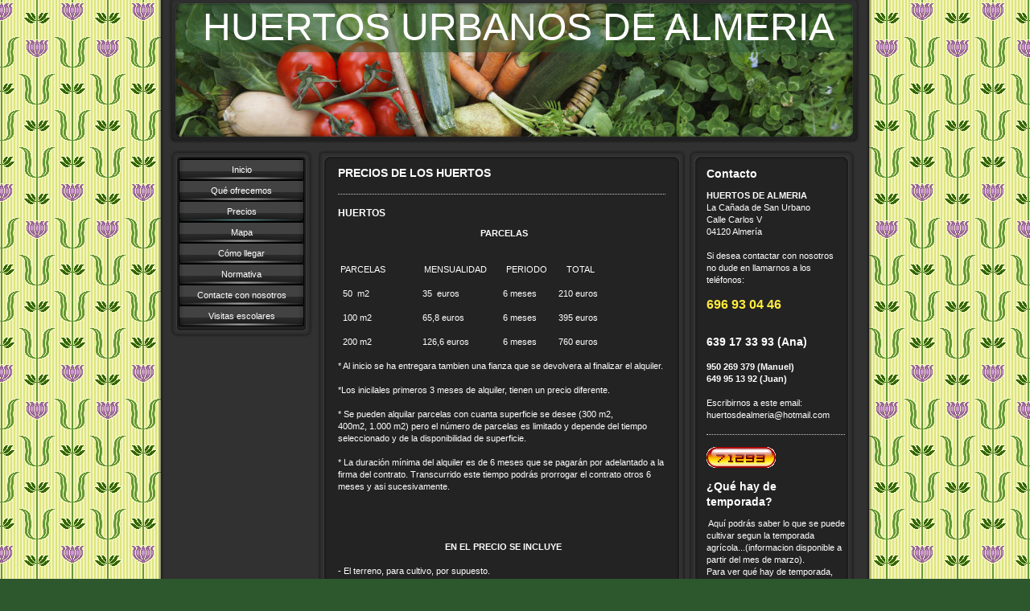

--- FILE ---
content_type: text/html; charset=UTF-8
request_url: https://www.huertos-de-almeria.com/precios/
body_size: 7043
content:
<!DOCTYPE html>
<html lang="es"  ><head prefix="og: http://ogp.me/ns# fb: http://ogp.me/ns/fb# business: http://ogp.me/ns/business#">
    <meta http-equiv="Content-Type" content="text/html; charset=utf-8"/>
    <meta name="generator" content="IONOS MyWebsite"/>
        
    <link rel="dns-prefetch" href="//cdn.website-start.de/"/>
    <link rel="dns-prefetch" href="//103.mod.mywebsite-editor.com"/>
    <link rel="dns-prefetch" href="https://103.sb.mywebsite-editor.com/"/>
    <link rel="shortcut icon" href="//cdn.website-start.de/favicon.ico"/>
        <title>HUERTOS URBANOS DE ALMERIA - Precios</title>
    
    

<meta name="format-detection" content="telephone=no"/>
        <meta name="keywords" content="productos, Tienda, Granjero, Orgánicos, Frescos, Productos, Frutas, Verduras, Lácteos"/>
            <meta name="description" content="Productos de HUERTOS DE ALMERIA en ALMERIA"/>
            <meta name="robots" content="index,follow"/>
        <link href="https://www.huertos-de-almeria.com/s/style/layout.css?1706731774" rel="stylesheet" type="text/css"/>
    <link href="https://www.huertos-de-almeria.com/s/style/main.css?1706731774" rel="stylesheet" type="text/css"/>
    <link href="https://www.huertos-de-almeria.com/s/style/font.css?1706731774" rel="stylesheet" type="text/css"/>
    <link href="//cdn.website-start.de/app/cdn/min/group/web.css?1763478093678" rel="stylesheet" type="text/css"/>
<link href="//cdn.website-start.de/app/cdn/min/moduleserver/css/es_ES/common,counter,shoppingbasket?1763478093678" rel="stylesheet" type="text/css"/>
    <link href="https://103.sb.mywebsite-editor.com/app/logstate2-css.php?site=824507703&amp;t=1768543321" rel="stylesheet" type="text/css"/>

<script type="text/javascript">
    /* <![CDATA[ */
var stagingMode = '';
    /* ]]> */
</script>
<script src="https://103.sb.mywebsite-editor.com/app/logstate-js.php?site=824507703&amp;t=1768543321"></script>
    <script type="text/javascript">
    /* <![CDATA[ */
    var systemurl = 'https://103.sb.mywebsite-editor.com/';
    var webPath = '/';
    var proxyName = '';
    var webServerName = 'www.huertos-de-almeria.com';
    var sslServerUrl = 'https://www.huertos-de-almeria.com';
    var nonSslServerUrl = 'http://www.huertos-de-almeria.com';
    var webserverProtocol = 'http://';
    var nghScriptsUrlPrefix = '//103.mod.mywebsite-editor.com';
    var sessionNamespace = 'DIY_SB';
    var jimdoData = {
        cdnUrl:  '//cdn.website-start.de/',
        messages: {
            lightBox: {
    image : 'Imagen',
    of: 'de'
}

        },
        isTrial: 0,
        pageId: 919625504    };
    var script_basisID = "824507703";

    diy = window.diy || {};
    diy.web = diy.web || {};

        diy.web.jsBaseUrl = "//cdn.website-start.de/s/build/";

    diy.context = diy.context || {};
    diy.context.type = diy.context.type || 'web';
    /* ]]> */
</script>

<script type="text/javascript" src="//cdn.website-start.de/app/cdn/min/group/web.js?1763478093678" crossorigin="anonymous"></script><script type="text/javascript" src="//cdn.website-start.de/s/build/web.bundle.js?1763478093678" crossorigin="anonymous"></script><script src="//cdn.website-start.de/app/cdn/min/moduleserver/js/es_ES/common,counter,shoppingbasket?1763478093678"></script>
<script type="text/javascript" src="https://cdn.website-start.de/proxy/apps/static/resource/dependencies/"></script><script type="text/javascript">
                    if (typeof require !== 'undefined') {
                        require.config({
                            waitSeconds : 10,
                            baseUrl : 'https://cdn.website-start.de/proxy/apps/static/js/'
                        });
                    }
                </script><script type="text/javascript" src="//cdn.website-start.de/app/cdn/min/group/pfcsupport.js?1763478093678" crossorigin="anonymous"></script>    <meta property="og:type" content="business.business"/>
    <meta property="og:url" content="https://www.huertos-de-almeria.com/precios/"/>
    <meta property="og:title" content="HUERTOS URBANOS DE ALMERIA - Precios"/>
            <meta property="og:description" content="Productos de HUERTOS DE ALMERIA en ALMERIA"/>
                <meta property="og:image" content="https://www.huertos-de-almeria.com/s/img/emotionheader.jpg"/>
        <meta property="business:contact_data:country_name" content="España"/>
    
    
    
    
    
    
    
    
</head>


<body class="body diyBgActive  cc-pagemode-default diy-market-es_ES" data-pageid="919625504" id="page-919625504">
    
    <div class="diyw">
        <div id="container">
   
   <div id="header">
      <span id="btop"></span> 
      <span id="bright"></span> 
      <span id="bbottom"></span> 
      <span id="bleft"></span>
	 <div id="emotion">
<style type="text/css" media="all">
.diyw div#emotion-header {
        max-width: 846px;
        max-height: 170px;
                background: #eeeeee;
    }

.diyw div#emotion-header-title-bg {
    left: 0%;
    top: 20%;
    width: 99.14%;
    height: 37.62%;

    background-color: #2d572c;
    opacity: 0.51;
    filter: alpha(opacity = 51.05);
    }
.diyw img#emotion-header-logo {
    left: 1.00%;
    top: 0.00%;
    background: transparent;
                border: 1px solid #CCCCCC;
        padding: 0px;
                display: none;
    }

.diyw div#emotion-header strong#emotion-header-title {
    left: 5%;
    top: 20%;
    color: #ffffff;
        font: normal normal 48px/120% Verdana, Geneva, sans-serif;
}

.diyw div#emotion-no-bg-container{
    max-height: 170px;
}

.diyw div#emotion-no-bg-container .emotion-no-bg-height {
    margin-top: 20.09%;
}
</style>
<div id="emotion-header" data-action="loadView" data-params="active" data-imagescount="1">
            <img src="https://www.huertos-de-almeria.com/s/img/emotionheader.jpg?1505489757.846px.170px" id="emotion-header-img" alt=""/>
            
        <div id="ehSlideshowPlaceholder">
            <div id="ehSlideShow">
                <div class="slide-container">
                                        <div style="background-color: #eeeeee">
                            <img src="https://www.huertos-de-almeria.com/s/img/emotionheader.jpg?1505489757.846px.170px" alt=""/>
                        </div>
                                    </div>
            </div>
        </div>


        <script type="text/javascript">
        //<![CDATA[
                diy.module.emotionHeader.slideShow.init({ slides: [{"url":"https:\/\/www.huertos-de-almeria.com\/s\/img\/emotionheader.jpg?1505489757.846px.170px","image_alt":"","bgColor":"#eeeeee"}] });
        //]]>
        </script>

    
            
        
            
                  	<div id="emotion-header-title-bg"></div>
    
            <strong id="emotion-header-title" style="text-align: center">HUERTOS URBANOS DE ALMERIA</strong>
                    <div class="notranslate">
                <svg xmlns="http://www.w3.org/2000/svg" version="1.1" id="emotion-header-title-svg" viewBox="0 0 846 170" preserveAspectRatio="xMinYMin meet"><text style="font-family:Verdana, Geneva, sans-serif;font-size:48px;font-style:normal;font-weight:normal;fill:#ffffff;line-height:1.2em;"><tspan x="50%" style="text-anchor: middle" dy="0.95em">HUERTOS URBANOS DE ALMERIA</tspan></text></svg>
            </div>
            
    
    <script type="text/javascript">
    //<![CDATA[
    (function ($) {
        function enableSvgTitle() {
                        var titleSvg = $('svg#emotion-header-title-svg'),
                titleHtml = $('#emotion-header-title'),
                emoWidthAbs = 846,
                emoHeightAbs = 170,
                offsetParent,
                titlePosition,
                svgBoxWidth,
                svgBoxHeight;

                        if (titleSvg.length && titleHtml.length) {
                offsetParent = titleHtml.offsetParent();
                titlePosition = titleHtml.position();
                svgBoxWidth = titleHtml.width();
                svgBoxHeight = titleHtml.height();

                                titleSvg.get(0).setAttribute('viewBox', '0 0 ' + svgBoxWidth + ' ' + svgBoxHeight);
                titleSvg.css({
                   left: Math.roundTo(100 * titlePosition.left / offsetParent.width(), 3) + '%',
                   top: Math.roundTo(100 * titlePosition.top / offsetParent.height(), 3) + '%',
                   width: Math.roundTo(100 * svgBoxWidth / emoWidthAbs, 3) + '%',
                   height: Math.roundTo(100 * svgBoxHeight / emoHeightAbs, 3) + '%'
                });

                titleHtml.css('visibility','hidden');
                titleSvg.css('visibility','visible');
            }
        }

        
            var posFunc = function($, overrideSize) {
                var elems = [], containerWidth, containerHeight;
                                    elems.push({
                        selector: '#emotion-header-title',
                        overrideSize: true,
                        horPos: 58.7,
                        vertPos: 3.79                    });
                    lastTitleWidth = $('#emotion-header-title').width();
                                                elems.push({
                    selector: '#emotion-header-title-bg',
                    horPos: 64.49,
                    vertPos: 1.1                });
                                
                containerWidth = parseInt('846');
                containerHeight = parseInt('170');

                for (var i = 0; i < elems.length; ++i) {
                    var el = elems[i],
                        $el = $(el.selector),
                        pos = {
                            left: el.horPos,
                            top: el.vertPos
                        };
                    if (!$el.length) continue;
                    var anchorPos = $el.anchorPosition();
                    anchorPos.$container = $('#emotion-header');

                    if (overrideSize === true || el.overrideSize === true) {
                        anchorPos.setContainerSize(containerWidth, containerHeight);
                    } else {
                        anchorPos.setContainerSize(null, null);
                    }

                    var pxPos = anchorPos.fromAnchorPosition(pos),
                        pcPos = anchorPos.toPercentPosition(pxPos);

                    var elPos = {};
                    if (!isNaN(parseFloat(pcPos.top)) && isFinite(pcPos.top)) {
                        elPos.top = pcPos.top + '%';
                    }
                    if (!isNaN(parseFloat(pcPos.left)) && isFinite(pcPos.left)) {
                        elPos.left = pcPos.left + '%';
                    }
                    $el.css(elPos);
                }

                // switch to svg title
                enableSvgTitle();
            };

                        var $emotionImg = jQuery('#emotion-header-img');
            if ($emotionImg.length > 0) {
                // first position the element based on stored size
                posFunc(jQuery, true);

                // trigger reposition using the real size when the element is loaded
                var ehLoadEvTriggered = false;
                $emotionImg.one('load', function(){
                    posFunc(jQuery);
                    ehLoadEvTriggered = true;
                                        diy.module.emotionHeader.slideShow.start();
                                    }).each(function() {
                                        if(this.complete || typeof this.complete === 'undefined') {
                        jQuery(this).load();
                    }
                });

                                noLoadTriggeredTimeoutId = setTimeout(function() {
                    if (!ehLoadEvTriggered) {
                        posFunc(jQuery);
                    }
                    window.clearTimeout(noLoadTriggeredTimeoutId)
                }, 5000);//after 5 seconds
            } else {
                jQuery(function(){
                    posFunc(jQuery);
                });
            }

                        if (jQuery.isBrowser && jQuery.isBrowser.ie8) {
                var longTitleRepositionCalls = 0;
                longTitleRepositionInterval = setInterval(function() {
                    if (lastTitleWidth > 0 && lastTitleWidth != jQuery('#emotion-header-title').width()) {
                        posFunc(jQuery);
                    }
                    longTitleRepositionCalls++;
                    // try this for 5 seconds
                    if (longTitleRepositionCalls === 5) {
                        window.clearInterval(longTitleRepositionInterval);
                    }
                }, 1000);//each 1 second
            }

            }(jQuery));
    //]]>
    </script>

    </div>
</div>
   </div>
   
   <div id="wrapper">
      <div id="navi">
         <span id="top"></span>
         <div id="button">
            <div class="gutter"><div class="webnavigation"><ul id="mainNav1" class="mainNav1"><li class="navTopItemGroup_1"><a data-page-id="919625502" href="https://www.huertos-de-almeria.com/" class="level_1"><span>Inicio</span></a></li><li class="navTopItemGroup_2"><a data-page-id="919625503" href="https://www.huertos-de-almeria.com/qué-ofrecemos/" class="level_1"><span>Qué ofrecemos</span></a></li><li class="navTopItemGroup_3"><a data-page-id="919625504" href="https://www.huertos-de-almeria.com/precios/" class="current level_1"><span>Precios</span></a></li><li class="navTopItemGroup_4"><a data-page-id="919629462" href="https://www.huertos-de-almeria.com/mapa/" class="level_1"><span>Mapa</span></a></li><li class="navTopItemGroup_5"><a data-page-id="919629463" href="https://www.huertos-de-almeria.com/cómo-llegar/" class="level_1"><span>Cómo llegar</span></a></li><li class="navTopItemGroup_6"><a data-page-id="919625512" href="https://www.huertos-de-almeria.com/normativa/" class="level_1"><span>Normativa</span></a></li><li class="navTopItemGroup_7"><a data-page-id="919815966" href="https://www.huertos-de-almeria.com/contacte-con-nosotros/" class="level_1"><span>Contacte con nosotros</span></a></li><li class="navTopItemGroup_8"><a data-page-id="925827654" href="https://www.huertos-de-almeria.com/visitas-escolares/" class="level_1"><span>Visitas escolares</span></a></li></ul></div></div>
         </div>
         <span id="bottom"></span>
      </div>
      <div id="content">
         <span id="ctop"></span>
         <div class="gutter">
            
        <div id="content_area">
        	<div id="content_start"></div>
        	
        
        <div id="matrix_1024133619" class="sortable-matrix" data-matrixId="1024133619"><div class="n module-type-header diyfeLiveArea "> <h1><span class="diyfeDecoration">PRECIOS DE LOS HUERTOS</span></h1> </div><div class="n module-type-hr diyfeLiveArea "> <div style="padding: 0px 0px">
    <div class="hr"></div>
</div>
 </div><div class="n module-type-header diyfeLiveArea "> <h2><span class="diyfeDecoration">HUERTOS</span></h2> </div><div class="n module-type-text diyfeLiveArea "> <p style="text-align: center;">  <strong>PARCELAS</strong></p>
<p style="text-align: center;"> </p>
<p> </p>
<p> PARCELAS                MENSUALIDAD        PERIODO        TOTAL</p>
<p> </p>
<p>  50  m2                      35  euros                  6 meses   
     210 euros</p>
<p> </p>
<p>  100 m2                     65,8 euros                6 meses       
 395 euros</p>
<p> </p>
<p>  200 m2                     126,6 euros              6 meses         760
euros </p>
<p> </p>
<p>* Al inicio se ha entregara tambien una fianza que se devolvera al finalizar el alquiler.</p>
<p> </p>
<p>*Los inicilales primeros 3 meses de alquiler, tienen un precio diferente.</p>
<p> </p>
<p>* Se pueden alquilar parcelas con cuanta superficie se desee (300 m2,</p>
<p>400m2, 1.000 m2) pero el número de parcelas es limitado y depende del tiempo seleccionado y de la disponibilidad de superficie.</p>
<p>    </p>
<p>* La duración mínima del alquiler es de 6 meses que se pagarán por adelantado a la firma del contrato. Transcurrido este tiempo podrás prorrogar el contrato otros 6 meses y asi
sucesivamente. </p>
<p> </p>
<p> </p>
<p> </p>
<p> </p>
<p style="text-align: center;"> <strong>EN EL PRECIO SE INCLUYE</strong></p>
<p> </p>
<p style="text-align: left;">- El terreno, para cultivo, por supuesto.</p>
<p style="text-align: left;"> </p>
<p style="text-align: left;">- Toda el agua necesaria para el riego con la acometida (llave de paso) para cada parcela: nosotros le llevamos el agua al pie de su parcela y usted monta su
riego por goteo como desee dentro de su terreno.</p>
<p style="text-align: left;"> </p>
<p style="text-align: left;">- Almacen para guardar las herramientas, si asi lo desea.</p>
<p style="text-align: left;"> </p>
<p style="text-align: left;">- Las herramientas para preparar el huerto te las suministramos  si no tienes las tuyas propias: el suministro de las herramientas estan sujetas a la disponibilidad
de la mismas y son solo para la preparacion del huerto, no para su cultivo habitual.</p>
<p style="text-align: left;"> </p>
<p style="text-align: left;">- Asesoramiento y consejos para el cultivo de tu huerto.</p>
<p style="text-align: left;"> </p> </div><div class="n module-type-hr diyfeLiveArea "> <div style="padding: 0px 0px">
    <div class="hr"></div>
</div>
 </div><div class="n module-type-header diyfeLiveArea "> <h2><span class="diyfeDecoration">TE OFRECEMOS OTROS SERVICIOS COMPLEMENTARIOS</span></h2> </div><div class="n module-type-text diyfeLiveArea "> <p> </p>
<p> <span style="line-height: 15.3999996185303px; background-color: initial;"> </span><span style="line-height: 15.3999996185303px; background-color: initial;"> - Alquiler de
motocultor con operario: 30 euros/parcela 50 m.</span></p>
<p> </p>
<p> - Trabajos en tu huerto de nuestro agricultor: 12 euros/hora.</p>
<p> </p>
<p> - Abonos, fertilizantes, semillas y plantones: precio de mercado.</p>
<p>  </p>
<p><span style="line-height: 15.3999996185303px; background-color: initial;">* Los demas gastos opcionales se pagaran inmediato a la compra o alquiler.</span></p>
<p> </p>
<p> </p> </div><div class="n module-type-header diyfeLiveArea "> <h1><span class="diyfeDecoration">EL PRECIO NO INCLUYE</span></h1> </div><div class="n module-type-text diyfeLiveArea "> <p> * Los materiales para riego por goteo para tu parcela no se incluyen en el precio:</p>
<p> </p>
<p>        Nosotros te llevamos la manguera general al pie de tu parcela con una llave de paso y tu montas el riego en tu  parcela en función de los productos que vayas a
cultivar. El costo, en realidad, es muy economico (20 a 50 euros) pero eres tu quien deber disponer la densidad de tu riego por goteo, la forma de ponerlo, etc.</p>
<p> </p>
<p>       Si tienes alguna duda al respecto te podemos asesorar.</p> </div></div>
        
        
        </div>
         </div>
         <span id="cbottom"></span>
      </div>
      <div id="sidebar">
         <span id="sidetop"></span>
         <div class="gutter">
            <div id="matrix_1024133604" class="sortable-matrix" data-matrixId="1024133604"><div class="n module-type-header diyfeLiveArea "> <h1><span class="diyfeDecoration">Contacto</span></h1> </div><div class="n module-type-text diyfeLiveArea "> <p dir="ltr"><span class="093121010-27042009"><span class="093121010-27042009"><strong>HUERTOS DE ALMERIA</strong><br/>
La Cañada de San Urbano<br/>
Calle Carlos V</span></span></p>
<p dir="ltr"><span class="093121010-27042009"><span class="093121010-27042009">04120 Almería</span></span></p>
<p dir="ltr"> </p>
<p dir="ltr"><span style="background-color: initial;">Si desea contactar con nosotros no dude en llamarnos a los teléfonos: </span></p>
<p dir="ltr"> </p>
<p dir="ltr"><span style="color:#FFEB3C;"><strong><span style="font-size:16px;">696 93 04 46 </span></strong></span></p>
<p dir="ltr"> </p>
<p dir="ltr"> </p>
<p dir="ltr"><span style="color:#FFFFFF;"><span style="font-size:14px;"><strong style="background-color: initial;">639 17 33 93 (Ana)</strong></span></span></p>
<p dir="ltr"> </p>
<p dir="ltr"><strong>950 269 379 (Manuel)</strong></p>
<p dir="ltr"><strong>649 95 13 92 (Juan)</strong></p>
<p dir="ltr"> </p>
<p dir="ltr">Escribirnos a este email:</p>
<p dir="ltr"><span style="font-size:11px;"><span class="093121010-27042009">huertosdealmeria@hotmail.com</span></span></p> </div><div class="n module-type-hr diyfeLiveArea "> <div style="padding: 0px 0px">
    <div class="hr"></div>
</div>
 </div><div class="n module-type-remoteModule-counter diyfeLiveArea ">             <div id="modul_5780154968_content"><div id="NGH5780154968_" class="counter apsinth-clear">
		<div class="ngh-counter ngh-counter-skin-13c" style="height:26px"><div class="char" style="width:12px;height:26px"></div><div class="char" style="background-position:-88px 0px;width:13px;height:26px"></div><div class="char" style="background-position:-12px 0px;width:11px;height:26px"></div><div class="char" style="background-position:-23px 0px;width:13px;height:26px"></div><div class="char" style="background-position:-114px 0px;width:13px;height:26px"></div><div class="char" style="background-position:-36px 0px;width:13px;height:26px"></div><div class="char" style="background-position:-222px 0px;width:11px;height:26px"></div></div>		<div class="apsinth-clear"></div>
</div>
</div><script>/* <![CDATA[ */var __NGHModuleInstanceData5780154968 = __NGHModuleInstanceData5780154968 || {};__NGHModuleInstanceData5780154968.server = 'http://103.mod.mywebsite-editor.com';__NGHModuleInstanceData5780154968.data_web = {"content":271293};var m = mm[5780154968] = new Counter(5780154968,15229,'counter');if (m.initView_main != null) m.initView_main();/* ]]> */</script>
         </div><div class="n module-type-header diyfeLiveArea "> <h1><span class="diyfeDecoration">¿Qué hay de temporada?</span></h1> </div><div class="n module-type-text diyfeLiveArea "> <p> Aquí podrás saber lo que se puede cultivar segun la temporada agrícola...(informacion disponible a partir del mes de marzo).</p>
<p>Para ver qué hay de temporada, consulte la sección <a href="javascript:void(0);">de temporada.</a></p> </div><div class="n module-type-hr diyfeLiveArea "> <div style="padding: 0px 0px">
    <div class="hr"></div>
</div>
 </div><div class="n module-type-imageSubtitle diyfeLiveArea "> <div class="clearover imageSubtitle imageFitWidth" id="imageSubtitle-5807935378">
    <div class="align-container align-center" style="max-width: 172px">
        <a class="imagewrapper" href="https://www.huertos-de-almeria.com/visitas-escolares/">
            <img id="image_2472196868" src="https://www.huertos-de-almeria.com/s/cc_images/cache_2472196868.jpg?t=1481549879" alt="" style="max-width: 172px; height:auto"/>
        </a>

        
    </div>

</div>

<script type="text/javascript">
//<![CDATA[
jQuery(function($) {
    var $target = $('#imageSubtitle-5807935378');

    if ($.fn.swipebox && Modernizr.touch) {
        $target
            .find('a[rel*="lightbox"]')
            .addClass('swipebox')
            .swipebox();
    } else {
        $target.tinyLightbox({
            item: 'a[rel*="lightbox"]',
            cycle: false,
            hideNavigation: true
        });
    }
});
//]]>
</script>
 </div></div>
         </div>
         <span id="sidebottom"></span>
      </div>
      <div class="c"></div>
   </div>
	<div id="footer">
		<div class="gutter">
         <div id="contentfooter">
    <div class="leftrow">
                    <a rel="nofollow" href="javascript:PopupFenster('https://www.huertos-de-almeria.com/precios/?print=1');"><img class="inline" height="14" width="18" src="//cdn.website-start.de/s/img/cc/printer.gif" alt=""/>Versión para imprimir</a> <span class="footer-separator">|</span>
                <a href="https://www.huertos-de-almeria.com/sitemap/">Mapa del sitio</a>
                        <br/> © HUERTOS DE ALMERIA<br/>
<br/>
            </div>
    <script type="text/javascript">
        window.diy.ux.Captcha.locales = {
            generateNewCode: 'Generar nuevo código',
            enterCode: 'Introduce el código.'
        };
        window.diy.ux.Cap2.locales = {
            generateNewCode: 'Generar nuevo código',
            enterCode: 'Introduce el código.'
        };
    </script>
    <div class="rightrow">
                    <span class="loggedout">
                <a rel="nofollow" id="login" href="https://login.1and1-editor.com/824507703/www.huertos-de-almeria.com/es?pageId=919625504">
                    Iniciar sesión                </a>
            </span>
                
                <span class="loggedin">
            <a rel="nofollow" id="logout" href="https://103.sb.mywebsite-editor.com/app/cms/logout.php">Cerrar sesión</a> <span class="footer-separator">|</span>
            <a rel="nofollow" id="edit" href="https://103.sb.mywebsite-editor.com/app/824507703/919625504/">Editar página</a>
        </span>
    </div>
</div>
            <div id="loginbox" class="hidden">
                <script type="text/javascript">
                    /* <![CDATA[ */
                    function forgotpw_popup() {
                        var url = 'https://contrasena.1and1.es/xml/request/RequestStart';
                        fenster = window.open(url, "fenster1", "width=600,height=400,status=yes,scrollbars=yes,resizable=yes");
                        // IE8 doesn't return the window reference instantly or at all.
                        // It may appear the call failed and fenster is null
                        if (fenster && fenster.focus) {
                            fenster.focus();
                        }
                    }
                    /* ]]> */
                </script>
                                <img class="logo" src="//cdn.website-start.de/s/img/logo.gif" alt="IONOS" title="IONOS"/>

                <div id="loginboxOuter"></div>
            </div>
        

      </div>
	</div>
   <div id="footer_bg">
   </div>
</div>
<div style="height:50px;"></div>

    </div>

    
    </body>


<!-- rendered at Mon, 22 Dec 2025 01:58:05 +0100 -->
</html>


--- FILE ---
content_type: text/css
request_url: https://www.huertos-de-almeria.com/s/style/layout.css?1706731774
body_size: 1660
content:

.body .diyw 
{
	text-align: center;
}


.diyw div#container  {
	width: 888px;
	margin: auto;
	_filter: progid:DXImageTransform.Microsoft.AlphaImageLoader(enabled=true, sizingMethod=scale src='https://www.huertos-de-almeria.com/s/img/bg.png');
	background: none;
	background-repeat: repeat-y;
	margin: 0 auto;
	text-align: left;
}

html > body .diyw div#container {
	background: url(https://www.huertos-de-almeria.com/s/img/bg.png) repeat-y;
}

.diyw div#header {
	width: 846px;
	margin: 0 20px 0px 20px;
	position: relative;
}
	
.diyw div#wrapper  {
	width: 868px;
}

.diyw div#footer_bg {
	position: relative;
	width: 888px;
	height: 7px;
	top: 7px;
	_filter: progid:DXImageTransform.Microsoft.AlphaImageLoader(enabled=true, sizingMethod=image src='https://www.huertos-de-almeria.com/s/img/footer.png');
	background: none;
}

html > body .diyw div#footer_bg {
	background: url(https://www.huertos-de-almeria.com/s/img/footer.png) top left no-repeat;
}

.diyw div#footer a, .diyw div#footer {
	color: white;
}



.diyw div#header span#btop {
	position: absolute;
	z-index: 9;
	top: 0;
	left: -7px;
	width: 860px;
	height: 11px;
	_filter: progid:DXImageTransform.Microsoft.AlphaImageLoader(enabled=true, sizingMethod=image src='https://www.huertos-de-almeria.com/s/img/h_border_t.png');
	background: none;
}

html > body .diyw div#header span#btop {
	background: url(https://www.huertos-de-almeria.com/s/img/h_border_t.png) top left no-repeat;
}

.diyw div#header span#bright {
	position: absolute;
	z-index: 8;
	left: 840px;
	top: 11px;
	width: 13px;
	height: 152px;
	_filter: progid:DXImageTransform.Microsoft.AlphaImageLoader(enabled=true, sizingMethod=image src='https://www.huertos-de-almeria.com/s/img/h_border_r.png');
	background: none;
}

html > body .diyw div#header span#bright {
	background: url(https://www.huertos-de-almeria.com/s/img/h_border_r.png) top left no-repeat;
}

.diyw div#header span#bbottom {
	position: absolute;
	z-index: 7;
	left: -7px;
	top: 163px;
	width: 860px;
	height: 15px;
	_filter: progid:DXImageTransform.Microsoft.AlphaImageLoader(enabled=true, sizingMethod=image src='https://www.huertos-de-almeria.com/s/img/h_border_b.png');
	background: none;
}

html > body .diyw div#header span#bbottom {
	background: url(https://www.huertos-de-almeria.com/s/img/h_border_b.png) bottom left no-repeat;
}

.diyw div#header span#bleft {
	position: absolute;
	left: -7px;
	top: 11px;
	z-index: 6;
	width: 13px;
	height: 152px;
	_filter: progid:DXImageTransform.Microsoft.AlphaImageLoader(enabled=true, sizingMethod=image src='https://www.huertos-de-almeria.com/s/img/h_border_l.png');
	background: none;
}

html > body .diyw div#header span#bleft {
	background: url(https://www.huertos-de-almeria.com/s/img/h_border_l.png) top left no-repeat;
}

.diyw div#emotion  {
	width: 846px;
}


.diyw div#navi {
	float: left;
	width: 178px;
	margin-top: 16px;
	margin-left: 7px;
	_filter: progid:DXImageTransform.Microsoft.AlphaImageLoader(enabled=true, sizingMethod=scale src='https://www.huertos-de-almeria.com/s/img/navi.png');
	background: none;
}

html > body .diyw div#navi {
	background: url(https://www.huertos-de-almeria.com/s/img/navi.png) top left repeat-y;
	margin-left: 15px;
}

.diyw ul.mainNav1,
.diyw ul.mainNav2,
.diyw ul.mainNav3 {
	margin: 0px !important;
	padding: 0px;
	list-style-type: none;
}

.diyw ul.mainNav1 li a {
	padding: 5px 0px;
}

.diyw ul.mainNav2 li a {
	padding: 5px 0px;
}

.diyw ul.mainNav3 li a {
	padding: 5px 0px;
}

.diyw ul.mainNav1 li {
	display: inline;
}

.diyw ul.mainNav1 li a {
	list-style-type: none !important;
	display: block;
	width: 156px;
	margin: 0px;
	border-top: 1px solid black;
	text-align: center;
	text-decoration: none;
	color: #fff;
	_filter: progid:DXImageTransform.Microsoft.AlphaImageLoader(enabled=true, sizingMethod=scale src='https://www.huertos-de-almeria.com/s/img/mouseover.png');
	background: #ccc;
}

html > body .diyw ul.mainNav1 li a {
	background: #ccc url(https://www.huertos-de-almeria.com/s/img/button_var.png) no-repeat bottom left;
}
 
.diyw ul.mainNav1 li a:hover {
	_filter: progid:DXImageTransform.Microsoft.AlphaImageLoader(enabled=true, sizingMethod=scale src='https://www.huertos-de-almeria.com/s/img/mouseover.png');
	background: #336666;
	color: #fff;
}

html > body .diyw ul.mainNav1 li a:hover {
	background: #336666  url(https://www.huertos-de-almeria.com/s/img/mouseover.png) no-repeat bottom left;
}

.diyw ul.mainNav1 li a.current {
	color: #fff;
	_filter: progid:DXImageTransform.Microsoft.AlphaImageLoader(enabled=true, sizingMethod=scale src='https://www.huertos-de-almeria.com/s/img/mouseover.png');
	background: #336666;
}

html > body .diyw ul.mainNav1 li a.current {
	background: #336666  url(https://www.huertos-de-almeria.com/s/img/mouseover.png) no-repeat bottom left;
}

.diyw ul.mainNav2 li a,
.diyw ul.mainNav3 li a {
	display: block;
	width: 156px;
	margin: 0px;
	border-top: 1px solid black;
	list-style-type: none !important;
	text-align: center;
	text-decoration: none;
	color: #fff;
	filter: none;
	background: #444 !important;
}

.diyw ul.mainNav2 li a:hover,
.diyw ul.mainNav3 li a:hover {
	color: #fff;
	filter: none;
	background: #999 !important;
}

.diyw ul.mainNav2 li a.current,
.diyw ul.mainNav3 li a.current {
	color: #444;
	filter: none;
	background: #336666 !important;
}

.diyw div#wrapper div#navi span#top {
	display: block;
	width: 178px;
	height: 12px;
	_filter: progid:DXImageTransform.Microsoft.AlphaImageLoader(enabled=true, sizingMethod=image src='https://www.huertos-de-almeria.com/s/img/na_top.png');
	background: none;
}

html > body .diyw div#wrapper div#navi span#top {
	background: url(https://www.huertos-de-almeria.com/s/img/na_top.png) top left no-repeat;
}

.diyw div#wrapper div#navi span#bottom {
	display: block;
	width: 178px;
	height: 14px;
	_filter: progid:DXImageTransform.Microsoft.AlphaImageLoader(enabled=true, sizingMethod=image src='https://www.huertos-de-almeria.com/s/img/na_bottom.png');
	background: none;
}

html > body .diyw div#wrapper div#navi span#bottom {
	background: url(https://www.huertos-de-almeria.com/s/img/na_bottom.png) bottom left no-repeat;
}


.diyw div#content {
	float: left;
	width: 457px;
	margin: 16px 0px 35px 6px;
	_filter: progid:DXImageTransform.Microsoft.AlphaImageLoader(enabled=true, sizingMethod=scale src='https://www.huertos-de-almeria.com/s/img/tent.png');
	background: none;
}

html > body .diyw div#content {
	background: url(https://www.huertos-de-almeria.com/s/img/tent.png) top left repeat-y;
}

.diyw div#content span#ctop {
	display: block;
	width: 457px;
	height: 15px;
	_filter: progid:DXImageTransform.Microsoft.AlphaImageLoader(enabled=true, sizingMethod=image src='https://www.huertos-de-almeria.com/s/img/co_border_t.png');
	background: none;
}

html > body .diyw div#content span#ctop {
	background: url(https://www.huertos-de-almeria.com/s/img/co_border_t.png) top left no-repeat;
}

.diyw div#content span#cbottom {
	position: relative;
	display: block;
	width: 457px;
	height: 14px;
	_filter: progid:DXImageTransform.Microsoft.AlphaImageLoader(enabled=true, sizingMethod=image src='https://www.huertos-de-almeria.com/s/img/co_border_b.png');
	background: none;
}

html > body .diyw div#content span#cbottom {
	background: url(https://www.huertos-de-almeria.com/s/img/co_border_b.png) top left no-repeat;
}


.diyw div#sidebar {
	position: relative;
	width: 206px;
	float: left;
	margin: 16px 0px 35px 4px;
	background: url(https://www.huertos-de-almeria.com/s/img/sidebar_bg.png) top right repeat-y;
}

.diyw div#wrapper div#sidebar span#sidetop {
	display: block;
	width: 206px;
	height: 16px;
	background: url(https://www.huertos-de-almeria.com/s/img/sid_border_t.png) top left no-repeat;
}

.diyw div#sidebar span#sidebottom {
	display: block;
	width: 206px;
	height: 16px;
	background: url(https://www.huertos-de-almeria.com/s/img/sid_border_b.png) top left no-repeat;
	font-size: 0px;
}

			

.diyw div#sidebar .gutter {
	padding: 0px 7px 15px 17px;
	position: relative;
}

.diyw div#content .gutter {
	padding: 0 20px;
}

.diyw div#footer .gutter {
	padding: 0px 15px;
}

.diyw div#button .gutter {
	padding: 0 0 0 11px;
}


.diyw h1 {
	font: bold 14px/140% Verdana,Arial,Helvetica,sans-serif;
	color: #ffffff;
}

.diyw h2 {
	font: bold 12px/140% Verdana,Arial,Helvetica,sans-serif;
	color: #ffffff;
}


body .diyw
{
	font: 11px/140% Verdana,Arial,Helvetica,sans-serif;
	color: #ffffff;
}
 .diyw p, .diyw table, .diyw td {
	font: 11px/140% Verdana,Arial,Helvetica,sans-serif;
	color: #ffffff;
}



.diyw a.trackbackUrl, 
.diyw a.trackbackUrl:link,
.diyw a.trackbackUrl:visited,
.diyw a.trackbackUrl:hover,
.diyw a.trackbackUrl:active {
	background: #EEEEEE none repeat scroll 0% 0%;
	border: 1px solid black;
	color: #0099E1;
	padding: 2px;
	text-decoration: none;
}

.diyw a:link,
.diyw a:visited {
	text-decoration: underline; 
	color: #0099E1;
}

.diyw a:active, 
.diyw a:hover {
	text-decoration: none; 
	color: #0099E1;
}

.diyw div.hr {
	border-bottom-style: dotted;
	border-bottom-width: 1px; 
	border-color: #CCCCCC;
	height: 1px;
}
 
.diyw .altcolor,
.diyw .altcolor p {
	color: #ffffff;
}

.diyw .altcolor h1 {
	color: #ffffff;
}

.diyw .altcolor h2 {
	color: #ffffff;
}

.diyw .altcolor a:link,
.diyw .altcolor a:visited {
	color: #ffffff;
}

.diyw .altcolor a:active, 
.diyw .altcolor a:hover {
	color: #ffffff;
}

.diyw .altcolor div.hr {
	border-color: #ffffff;
}


--- FILE ---
content_type: text/css
request_url: https://www.huertos-de-almeria.com/s/style/main.css?1706731774
body_size: 51
content:
.body { background-color: #2d572c;background-image: url(//cdn.website-start.de/s/img/cms/background/fix/repeat/174.gif);background-repeat: repeat;background-position: center top;background-size: auto;-ms-behavior: url(/c/htc/backgroundsize.min.htc); } 